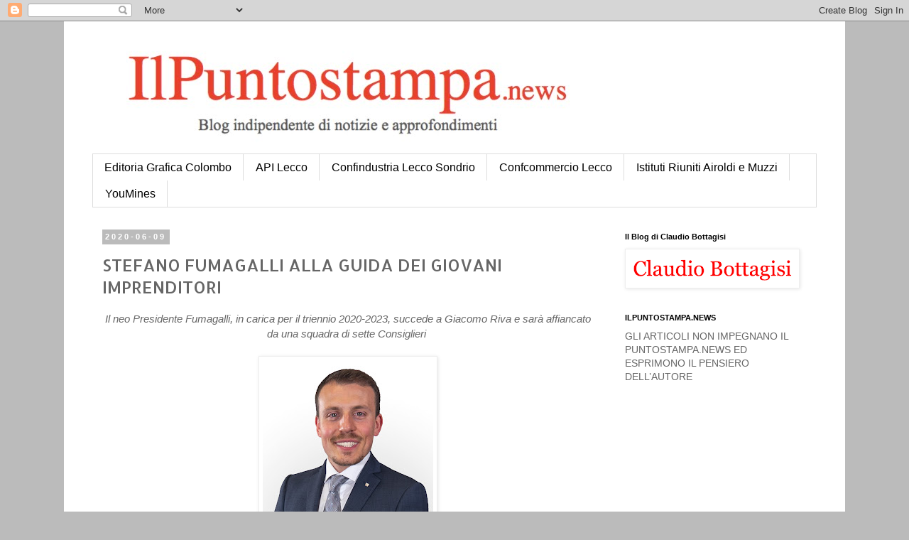

--- FILE ---
content_type: text/html; charset=UTF-8
request_url: https://www.ilpuntostampa.news/2020/06/stefano-fumagalli-alla-guida-dei.html
body_size: 10815
content:
<!DOCTYPE html>
<html class='v2' dir='ltr' lang='it'>
<head>
<link href='https://www.blogger.com/static/v1/widgets/335934321-css_bundle_v2.css' rel='stylesheet' type='text/css'/>
<meta content='width=1100' name='viewport'/>
<meta content='text/html; charset=UTF-8' http-equiv='Content-Type'/>
<meta content='blogger' name='generator'/>
<link href='https://www.ilpuntostampa.news/favicon.ico' rel='icon' type='image/x-icon'/>
<link href='https://www.ilpuntostampa.news/2020/06/stefano-fumagalli-alla-guida-dei.html' rel='canonical'/>
<link rel="alternate" type="application/atom+xml" title="ilpuntostampa.news - Atom" href="https://www.ilpuntostampa.news/feeds/posts/default" />
<link rel="alternate" type="application/rss+xml" title="ilpuntostampa.news - RSS" href="https://www.ilpuntostampa.news/feeds/posts/default?alt=rss" />
<link rel="service.post" type="application/atom+xml" title="ilpuntostampa.news - Atom" href="https://www.blogger.com/feeds/1066723080869837275/posts/default" />

<link rel="alternate" type="application/atom+xml" title="ilpuntostampa.news - Atom" href="https://www.ilpuntostampa.news/feeds/4953835305070883419/comments/default" />
<!--Can't find substitution for tag [blog.ieCssRetrofitLinks]-->
<link href='https://blogger.googleusercontent.com/img/b/R29vZ2xl/AVvXsEggXjoXIV0IsxEHLvIIaBtvTWNxzVEImdXq0ZVCIvLesPMNcB3OOZ43tAdjgQ8jXvtdINSX2QVCohY8QU1K7TUbM_DJ_ULPNbeMYZAs6YM0RNfYfXcXKJ0Mwh-eJR0in4GF2LNT5PkGA6I/s320/stefano_fumagalli.jpg' rel='image_src'/>
<meta content='https://www.ilpuntostampa.news/2020/06/stefano-fumagalli-alla-guida-dei.html' property='og:url'/>
<meta content='STEFANO FUMAGALLI ALLA GUIDA DEI GIOVANI IMPRENDITORI ' property='og:title'/>
<meta content='' property='og:description'/>
<meta content='https://blogger.googleusercontent.com/img/b/R29vZ2xl/AVvXsEggXjoXIV0IsxEHLvIIaBtvTWNxzVEImdXq0ZVCIvLesPMNcB3OOZ43tAdjgQ8jXvtdINSX2QVCohY8QU1K7TUbM_DJ_ULPNbeMYZAs6YM0RNfYfXcXKJ0Mwh-eJR0in4GF2LNT5PkGA6I/w1200-h630-p-k-no-nu/stefano_fumagalli.jpg' property='og:image'/>
<title>ilpuntostampa.news: STEFANO FUMAGALLI ALLA GUIDA DEI GIOVANI IMPRENDITORI </title>
<style type='text/css'>@font-face{font-family:'Allerta';font-style:normal;font-weight:400;font-display:swap;src:url(//fonts.gstatic.com/s/allerta/v19/TwMO-IAHRlkbx940YnYXSCiN9uc.woff2)format('woff2');unicode-range:U+0000-00FF,U+0131,U+0152-0153,U+02BB-02BC,U+02C6,U+02DA,U+02DC,U+0304,U+0308,U+0329,U+2000-206F,U+20AC,U+2122,U+2191,U+2193,U+2212,U+2215,U+FEFF,U+FFFD;}</style>
<style id='page-skin-1' type='text/css'><!--
/*
-----------------------------------------------
Blogger Template Style
Name:     Simple
Designer: Blogger
URL:      www.blogger.com
----------------------------------------------- */
/* Content
----------------------------------------------- */
body {
font: normal normal 14px 'Trebuchet MS', Trebuchet, Verdana, sans-serif;
color: #666666;
background: #bbbbbb none no-repeat scroll center center;
padding: 0 0 0 0;
}
html body .region-inner {
min-width: 0;
max-width: 100%;
width: auto;
}
h2 {
font-size: 22px;
}
a:link {
text-decoration:none;
color: #2288bb;
}
a:visited {
text-decoration:none;
color: #888888;
}
a:hover {
text-decoration:underline;
color: #33aaff;
}
.body-fauxcolumn-outer .fauxcolumn-inner {
background: transparent none repeat scroll top left;
_background-image: none;
}
.body-fauxcolumn-outer .cap-top {
position: absolute;
z-index: 1;
height: 400px;
width: 100%;
}
.body-fauxcolumn-outer .cap-top .cap-left {
width: 100%;
background: transparent none repeat-x scroll top left;
_background-image: none;
}
.content-outer {
-moz-box-shadow: 0 0 0 rgba(0, 0, 0, .15);
-webkit-box-shadow: 0 0 0 rgba(0, 0, 0, .15);
-goog-ms-box-shadow: 0 0 0 #333333;
box-shadow: 0 0 0 rgba(0, 0, 0, .15);
margin-bottom: 1px;
}
.content-inner {
padding: 10px 40px;
}
.content-inner {
background-color: #ffffff;
}
/* Header
----------------------------------------------- */
.header-outer {
background: rgba(0, 0, 0, 0) none repeat-x scroll 0 -400px;
_background-image: none;
}
.Header h1 {
font: normal normal 40px 'Trebuchet MS',Trebuchet,Verdana,sans-serif;
color: #000000;
text-shadow: 0 0 0 rgba(0, 0, 0, .2);
}
.Header h1 a {
color: #000000;
}
.Header .description {
font-size: 18px;
color: #000000;
}
.header-inner .Header .titlewrapper {
padding: 22px 0;
}
.header-inner .Header .descriptionwrapper {
padding: 0 0;
}
/* Tabs
----------------------------------------------- */
.tabs-inner .section:first-child {
border-top: 0 solid #dddddd;
}
.tabs-inner .section:first-child ul {
margin-top: -1px;
border-top: 1px solid #dddddd;
border-left: 1px solid #dddddd;
border-right: 1px solid #dddddd;
}
.tabs-inner .widget ul {
background: rgba(0, 0, 0, 0) none repeat-x scroll 0 -800px;
_background-image: none;
border-bottom: 1px solid #dddddd;
margin-top: 0;
margin-left: -30px;
margin-right: -30px;
}
.tabs-inner .widget li a {
display: inline-block;
padding: .6em 1em;
font: normal normal 16px 'Trebuchet MS', Trebuchet, Verdana, sans-serif;
color: #000000;
border-left: 1px solid #ffffff;
border-right: 1px solid #dddddd;
}
.tabs-inner .widget li:first-child a {
border-left: none;
}
.tabs-inner .widget li.selected a, .tabs-inner .widget li a:hover {
color: #000000;
background-color: #eeeeee;
text-decoration: none;
}
/* Columns
----------------------------------------------- */
.main-outer {
border-top: 0 solid rgba(0, 0, 0, 0);
}
.fauxcolumn-left-outer .fauxcolumn-inner {
border-right: 1px solid rgba(0, 0, 0, 0);
}
.fauxcolumn-right-outer .fauxcolumn-inner {
border-left: 1px solid rgba(0, 0, 0, 0);
}
/* Headings
----------------------------------------------- */
div.widget > h2,
div.widget h2.title {
margin: 0 0 1em 0;
font: normal bold 11px 'Trebuchet MS',Trebuchet,Verdana,sans-serif;
color: #000000;
}
/* Widgets
----------------------------------------------- */
.widget .zippy {
color: #999999;
text-shadow: 2px 2px 1px rgba(0, 0, 0, .1);
}
.widget .popular-posts ul {
list-style: none;
}
/* Posts
----------------------------------------------- */
h2.date-header {
font: normal bold 11px Arial, Tahoma, Helvetica, FreeSans, sans-serif;
}
.date-header span {
background-color: #bbbbbb;
color: #ffffff;
padding: 0.4em;
letter-spacing: 3px;
margin: inherit;
}
.main-inner {
padding-top: 35px;
padding-bottom: 65px;
}
.main-inner .column-center-inner {
padding: 0 0;
}
.main-inner .column-center-inner .section {
margin: 0 1em;
}
.post {
margin: 0 0 45px 0;
}
h3.post-title, .comments h4 {
font: normal normal 24px Allerta;
margin: .75em 0 0;
}
.post-body {
font-size: 110%;
line-height: 1.4;
position: relative;
}
.post-body img, .post-body .tr-caption-container, .Profile img, .Image img,
.BlogList .item-thumbnail img {
padding: 2px;
background: #ffffff;
border: 1px solid #eeeeee;
-moz-box-shadow: 1px 1px 5px rgba(0, 0, 0, .1);
-webkit-box-shadow: 1px 1px 5px rgba(0, 0, 0, .1);
box-shadow: 1px 1px 5px rgba(0, 0, 0, .1);
}
.post-body img, .post-body .tr-caption-container {
padding: 5px;
}
.post-body .tr-caption-container {
color: #666666;
}
.post-body .tr-caption-container img {
padding: 0;
background: transparent;
border: none;
-moz-box-shadow: 0 0 0 rgba(0, 0, 0, .1);
-webkit-box-shadow: 0 0 0 rgba(0, 0, 0, .1);
box-shadow: 0 0 0 rgba(0, 0, 0, .1);
}
.post-header {
margin: 0 0 1.5em;
line-height: 1.6;
font-size: 90%;
}
.post-footer {
margin: 20px -2px 0;
padding: 5px 10px;
color: #666666;
background-color: #eeeeee;
border-bottom: 1px solid #eeeeee;
line-height: 1.6;
font-size: 90%;
}
#comments .comment-author {
padding-top: 1.5em;
border-top: 1px solid rgba(0, 0, 0, 0);
background-position: 0 1.5em;
}
#comments .comment-author:first-child {
padding-top: 0;
border-top: none;
}
.avatar-image-container {
margin: .2em 0 0;
}
#comments .avatar-image-container img {
border: 1px solid #eeeeee;
}
/* Comments
----------------------------------------------- */
.comments .comments-content .icon.blog-author {
background-repeat: no-repeat;
background-image: url([data-uri]);
}
.comments .comments-content .loadmore a {
border-top: 1px solid #999999;
border-bottom: 1px solid #999999;
}
.comments .comment-thread.inline-thread {
background-color: #eeeeee;
}
.comments .continue {
border-top: 2px solid #999999;
}
/* Accents
---------------------------------------------- */
.section-columns td.columns-cell {
border-left: 1px solid rgba(0, 0, 0, 0);
}
.blog-pager {
background: transparent url(https://resources.blogblog.com/blogblog/data/1kt/simple/paging_dot.png) repeat-x scroll top center;
}
.blog-pager-older-link, .home-link,
.blog-pager-newer-link {
background-color: #ffffff;
padding: 5px;
}
.footer-outer {
border-top: 1px dashed #bbbbbb;
}
/* Mobile
----------------------------------------------- */
body.mobile  {
background-size: auto;
}
.mobile .body-fauxcolumn-outer {
background: transparent none repeat scroll top left;
}
.mobile .body-fauxcolumn-outer .cap-top {
background-size: 100% auto;
}
.mobile .content-outer {
-webkit-box-shadow: 0 0 3px rgba(0, 0, 0, .15);
box-shadow: 0 0 3px rgba(0, 0, 0, .15);
}
.mobile .tabs-inner .widget ul {
margin-left: 0;
margin-right: 0;
}
.mobile .post {
margin: 0;
}
.mobile .main-inner .column-center-inner .section {
margin: 0;
}
.mobile .date-header span {
padding: 0.1em 10px;
margin: 0 -10px;
}
.mobile h3.post-title {
margin: 0;
}
.mobile .blog-pager {
background: transparent none no-repeat scroll top center;
}
.mobile .footer-outer {
border-top: none;
}
.mobile .main-inner, .mobile .footer-inner {
background-color: #ffffff;
}
.mobile-index-contents {
color: #666666;
}
.mobile-link-button {
background-color: #2288bb;
}
.mobile-link-button a:link, .mobile-link-button a:visited {
color: #ffffff;
}
.mobile .tabs-inner .section:first-child {
border-top: none;
}
.mobile .tabs-inner .PageList .widget-content {
background-color: #eeeeee;
color: #000000;
border-top: 1px solid #dddddd;
border-bottom: 1px solid #dddddd;
}
.mobile .tabs-inner .PageList .widget-content .pagelist-arrow {
border-left: 1px solid #dddddd;
}

--></style>
<style id='template-skin-1' type='text/css'><!--
body {
min-width: 1100px;
}
.content-outer, .content-fauxcolumn-outer, .region-inner {
min-width: 1100px;
max-width: 1100px;
_width: 1100px;
}
.main-inner .columns {
padding-left: 0px;
padding-right: 300px;
}
.main-inner .fauxcolumn-center-outer {
left: 0px;
right: 300px;
/* IE6 does not respect left and right together */
_width: expression(this.parentNode.offsetWidth -
parseInt("0px") -
parseInt("300px") + 'px');
}
.main-inner .fauxcolumn-left-outer {
width: 0px;
}
.main-inner .fauxcolumn-right-outer {
width: 300px;
}
.main-inner .column-left-outer {
width: 0px;
right: 100%;
margin-left: -0px;
}
.main-inner .column-right-outer {
width: 300px;
margin-right: -300px;
}
#layout {
min-width: 0;
}
#layout .content-outer {
min-width: 0;
width: 800px;
}
#layout .region-inner {
min-width: 0;
width: auto;
}
body#layout div.add_widget {
padding: 8px;
}
body#layout div.add_widget a {
margin-left: 32px;
}
--></style>
<link href='https://www.blogger.com/dyn-css/authorization.css?targetBlogID=1066723080869837275&amp;zx=7c0b45b1-b91b-4ec5-8cfe-0159a5278860' media='none' onload='if(media!=&#39;all&#39;)media=&#39;all&#39;' rel='stylesheet'/><noscript><link href='https://www.blogger.com/dyn-css/authorization.css?targetBlogID=1066723080869837275&amp;zx=7c0b45b1-b91b-4ec5-8cfe-0159a5278860' rel='stylesheet'/></noscript>
<meta name='google-adsense-platform-account' content='ca-host-pub-1556223355139109'/>
<meta name='google-adsense-platform-domain' content='blogspot.com'/>

</head>
<body class='loading variant-simplysimple'>
<div class='navbar section' id='navbar' name='Navbar'><div class='widget Navbar' data-version='1' id='Navbar1'><script type="text/javascript">
    function setAttributeOnload(object, attribute, val) {
      if(window.addEventListener) {
        window.addEventListener('load',
          function(){ object[attribute] = val; }, false);
      } else {
        window.attachEvent('onload', function(){ object[attribute] = val; });
      }
    }
  </script>
<div id="navbar-iframe-container"></div>
<script type="text/javascript" src="https://apis.google.com/js/platform.js"></script>
<script type="text/javascript">
      gapi.load("gapi.iframes:gapi.iframes.style.bubble", function() {
        if (gapi.iframes && gapi.iframes.getContext) {
          gapi.iframes.getContext().openChild({
              url: 'https://www.blogger.com/navbar/1066723080869837275?po\x3d4953835305070883419\x26origin\x3dhttps://www.ilpuntostampa.news',
              where: document.getElementById("navbar-iframe-container"),
              id: "navbar-iframe"
          });
        }
      });
    </script><script type="text/javascript">
(function() {
var script = document.createElement('script');
script.type = 'text/javascript';
script.src = '//pagead2.googlesyndication.com/pagead/js/google_top_exp.js';
var head = document.getElementsByTagName('head')[0];
if (head) {
head.appendChild(script);
}})();
</script>
</div></div>
<div class='body-fauxcolumns'>
<div class='fauxcolumn-outer body-fauxcolumn-outer'>
<div class='cap-top'>
<div class='cap-left'></div>
<div class='cap-right'></div>
</div>
<div class='fauxborder-left'>
<div class='fauxborder-right'></div>
<div class='fauxcolumn-inner'>
</div>
</div>
<div class='cap-bottom'>
<div class='cap-left'></div>
<div class='cap-right'></div>
</div>
</div>
</div>
<div class='content'>
<div class='content-fauxcolumns'>
<div class='fauxcolumn-outer content-fauxcolumn-outer'>
<div class='cap-top'>
<div class='cap-left'></div>
<div class='cap-right'></div>
</div>
<div class='fauxborder-left'>
<div class='fauxborder-right'></div>
<div class='fauxcolumn-inner'>
</div>
</div>
<div class='cap-bottom'>
<div class='cap-left'></div>
<div class='cap-right'></div>
</div>
</div>
</div>
<div class='content-outer'>
<div class='content-cap-top cap-top'>
<div class='cap-left'></div>
<div class='cap-right'></div>
</div>
<div class='fauxborder-left content-fauxborder-left'>
<div class='fauxborder-right content-fauxborder-right'></div>
<div class='content-inner'>
<header>
<div class='header-outer'>
<div class='header-cap-top cap-top'>
<div class='cap-left'></div>
<div class='cap-right'></div>
</div>
<div class='fauxborder-left header-fauxborder-left'>
<div class='fauxborder-right header-fauxborder-right'></div>
<div class='region-inner header-inner'>
<div class='header section' id='header' name='Intestazione'><div class='widget Header' data-version='1' id='Header1'>
<div id='header-inner'>
<a href='https://www.ilpuntostampa.news/' style='display: block'>
<img alt='ilpuntostampa.news' height='177px; ' id='Header1_headerimg' src='https://blogger.googleusercontent.com/img/b/R29vZ2xl/AVvXsEjbQbEfVRIBEQ7g6aX8IlYmkw3Lod3nJ5PgSdkFzUTd6KWq_KqlYQWLh2DoV7a7ZcCGMCB5IV3jSzy3OyxMi1YhMcOqFM2XYK5bTf72oGjYT6q7QH_719vyKbfREA55SAOCUvvRKWZjXs6K/s1600/Senza+titolotestata+.jpg' style='display: block' width='715px; '/>
</a>
</div>
</div></div>
</div>
</div>
<div class='header-cap-bottom cap-bottom'>
<div class='cap-left'></div>
<div class='cap-right'></div>
</div>
</div>
</header>
<div class='tabs-outer'>
<div class='tabs-cap-top cap-top'>
<div class='cap-left'></div>
<div class='cap-right'></div>
</div>
<div class='fauxborder-left tabs-fauxborder-left'>
<div class='fauxborder-right tabs-fauxborder-right'></div>
<div class='region-inner tabs-inner'>
<div class='tabs section' id='crosscol' name='Multi-colonne'><div class='widget PageList' data-version='1' id='PageList1'>
<h2>Confartigianato Lecco</h2>
<div class='widget-content'>
<ul>
<li>
<a href='http://www.edgcolombo.it '>Editoria Grafica Colombo</a>
</li>
<li>
<a href='http://www.api.lecco.it'>API Lecco</a>
</li>
<li>
<a href='http://www.confindustrialeccoesondrio.it'>Confindustria Lecco Sondrio </a>
</li>
<li>
<a href='https://www.confcommerciolecco.it'>Confcommercio Lecco </a>
</li>
<li>
<a href='https://www.airoldiemuzzi.it'>Istituti Riuniti Airoldi e Muzzi </a>
</li>
<li>
<a href='http://www.youmines.com'>YouMines</a>
</li>
</ul>
<div class='clear'></div>
</div>
</div></div>
<div class='tabs no-items section' id='crosscol-overflow' name='Cross-Column 2'></div>
</div>
</div>
<div class='tabs-cap-bottom cap-bottom'>
<div class='cap-left'></div>
<div class='cap-right'></div>
</div>
</div>
<div class='main-outer'>
<div class='main-cap-top cap-top'>
<div class='cap-left'></div>
<div class='cap-right'></div>
</div>
<div class='fauxborder-left main-fauxborder-left'>
<div class='fauxborder-right main-fauxborder-right'></div>
<div class='region-inner main-inner'>
<div class='columns fauxcolumns'>
<div class='fauxcolumn-outer fauxcolumn-center-outer'>
<div class='cap-top'>
<div class='cap-left'></div>
<div class='cap-right'></div>
</div>
<div class='fauxborder-left'>
<div class='fauxborder-right'></div>
<div class='fauxcolumn-inner'>
</div>
</div>
<div class='cap-bottom'>
<div class='cap-left'></div>
<div class='cap-right'></div>
</div>
</div>
<div class='fauxcolumn-outer fauxcolumn-left-outer'>
<div class='cap-top'>
<div class='cap-left'></div>
<div class='cap-right'></div>
</div>
<div class='fauxborder-left'>
<div class='fauxborder-right'></div>
<div class='fauxcolumn-inner'>
</div>
</div>
<div class='cap-bottom'>
<div class='cap-left'></div>
<div class='cap-right'></div>
</div>
</div>
<div class='fauxcolumn-outer fauxcolumn-right-outer'>
<div class='cap-top'>
<div class='cap-left'></div>
<div class='cap-right'></div>
</div>
<div class='fauxborder-left'>
<div class='fauxborder-right'></div>
<div class='fauxcolumn-inner'>
</div>
</div>
<div class='cap-bottom'>
<div class='cap-left'></div>
<div class='cap-right'></div>
</div>
</div>
<!-- corrects IE6 width calculation -->
<div class='columns-inner'>
<div class='column-center-outer'>
<div class='column-center-inner'>
<div class='main section' id='main' name='Principale'><div class='widget Blog' data-version='1' id='Blog1'>
<div class='blog-posts hfeed'>

          <div class="date-outer">
        
<h2 class='date-header'><span>2020-06-09</span></h2>

          <div class="date-posts">
        
<div class='post-outer'>
<div class='post hentry uncustomized-post-template' itemprop='blogPost' itemscope='itemscope' itemtype='http://schema.org/BlogPosting'>
<meta content='https://blogger.googleusercontent.com/img/b/R29vZ2xl/AVvXsEggXjoXIV0IsxEHLvIIaBtvTWNxzVEImdXq0ZVCIvLesPMNcB3OOZ43tAdjgQ8jXvtdINSX2QVCohY8QU1K7TUbM_DJ_ULPNbeMYZAs6YM0RNfYfXcXKJ0Mwh-eJR0in4GF2LNT5PkGA6I/s320/stefano_fumagalli.jpg' itemprop='image_url'/>
<meta content='1066723080869837275' itemprop='blogId'/>
<meta content='4953835305070883419' itemprop='postId'/>
<a name='4953835305070883419'></a>
<h3 class='post-title entry-title' itemprop='name'>
STEFANO FUMAGALLI ALLA GUIDA DEI GIOVANI IMPRENDITORI 
</h3>
<div class='post-header'>
<div class='post-header-line-1'></div>
</div>
<div class='post-body entry-content' id='post-body-4953835305070883419' itemprop='description articleBody'>
<div class="MsoNormal" style="margin: 0cm 0cm 0.0001pt; text-align: center;">
<span style="font-family: Arial, Helvetica, sans-serif;"><i>Il neo Presidente Fumagalli, in carica per il triennio 2020-2023, succede a Giacomo Riva e sarà affiancato da una squadra di sette Consiglieri&nbsp;</i><o:p></o:p></span></div>
<div class="MsoNormal" style="margin: 0cm 0cm 0.0001pt; text-align: justify;">
<br /></div>
<div class="separator" style="clear: both; text-align: center;">
<span style="font-family: Arial, Helvetica, sans-serif;"><a href="https://blogger.googleusercontent.com/img/b/R29vZ2xl/AVvXsEggXjoXIV0IsxEHLvIIaBtvTWNxzVEImdXq0ZVCIvLesPMNcB3OOZ43tAdjgQ8jXvtdINSX2QVCohY8QU1K7TUbM_DJ_ULPNbeMYZAs6YM0RNfYfXcXKJ0Mwh-eJR0in4GF2LNT5PkGA6I/s1600/stefano_fumagalli.jpg" imageanchor="1" style="margin-left: 1em; margin-right: 1em;"><img border="0" data-original-height="1600" data-original-width="1200" height="320" src="https://blogger.googleusercontent.com/img/b/R29vZ2xl/AVvXsEggXjoXIV0IsxEHLvIIaBtvTWNxzVEImdXq0ZVCIvLesPMNcB3OOZ43tAdjgQ8jXvtdINSX2QVCohY8QU1K7TUbM_DJ_ULPNbeMYZAs6YM0RNfYfXcXKJ0Mwh-eJR0in4GF2LNT5PkGA6I/s320/stefano_fumagalli.jpg" width="240" /></a></span></div>
<br />
<div class="MsoNormal" style="margin: 0cm 0cm 0.0001pt; text-align: justify;">
<br /></div>
<div class="MsoNormal" style="margin: 0cm 0cm 0.0001pt; text-align: justify;">
<span style="font-family: Arial, Helvetica, sans-serif;">Con l&#8217;Assemblea che si è tenuta alla fine della scorsa settimana, e grazie alle &#8220;urne virtuali&#8221;, il&nbsp;<b>Gruppo Giovani Imprenditori</b>&nbsp;di&nbsp;<b>Confindustria Lecco e Sondrio</b>&nbsp;ha rinnovato le cariche associative in scadenza eleggendo&nbsp;<b>Presidente</b>&nbsp;e&nbsp;<b>Consiglio Direttivo</b>.<o:p></o:p></span></div>
<div class="MsoNormal" style="margin: 0cm 0cm 0.0001pt; text-align: justify;">
<br /></div>
<div class="MsoNormal" style="margin: 0cm 0cm 0.0001pt; text-align: justify;">
<span style="font-family: Arial, Helvetica, sans-serif;">Alla guida dei Giovani Imprenditori per il prossimo triennio 2020-2023 il neoeletto Presidente<b>&nbsp;Stefano Fumagalli</b>(Novaresin), che sarà affiancato dai Consiglieri&nbsp;<b>Andrea Calcagni</b>&nbsp;(OMET),&nbsp;<b>Maddalena Missaglia</b>&nbsp;(Easynet),&nbsp;<b>Lorenzo Mottolini</b>&nbsp;(Salumificio Mottolini),&nbsp;<b>Federica Padelli</b>&nbsp;(Special Coffee),&nbsp;<b>Giacomo Riva</b>&nbsp;(Electro Adda),&nbsp;<b>Roberto</b>&nbsp;<b>Riva</b>&nbsp;(Fischer &amp; Rechsteiner) e&nbsp;<b>Marta Rota</b>&nbsp;(VARO).<o:p></o:p></span></div>
<div class="MsoNormal" style="margin: 0cm 0cm 0.0001pt; text-align: justify;">
<br /></div>
<div class="MsoNormal" style="margin: 0cm 0cm 0.0001pt; text-align: justify;">
<span style="font-family: Arial, Helvetica, sans-serif;">&#8220;Candidarmi a Presidente del Gruppo Giovani - ha evidenziato&nbsp;<b>Stefano Fumagalli</b>&nbsp;- è per me motivo di grande orgoglio, una magnifica opportunità di crescita personale, ma anche un dovere: proseguire nel diffondere la cultura d&#8217;impresa nei giovani&#8221;.<o:p></o:p></span></div>
<div class="MsoNormal" style="margin: 0cm 0cm 0.0001pt; text-align: justify;">
<br /></div>
<div class="MsoNormal" style="margin: 0cm 0cm 0.0001pt; text-align: justify;">
<span style="font-family: Arial, Helvetica, sans-serif;">&#8220;La pandemia ancora in corso ha già lasciato un segno indelebile nella storia delle nostre vite e la crisi economica che si è abbattuta sul mondo delle imprese è profondamente dolorosa &#8211; ha detto ancora. Questa terribile esperienza renderà il nostro cammino impervio e faticoso nei prossimi messi, forse anni. Non ho però dubbi che alla fine usciremo anche da questa difficile prova&#8221;.<o:p></o:p></span></div>
<div class="MsoNormal" style="margin: 0cm 0cm 0.0001pt; text-align: justify;">
<br /></div>
<div class="MsoNormal" style="margin: 0cm 0cm 0.0001pt; text-align: justify;">
<span style="font-family: Arial, Helvetica, sans-serif;">&#8220;Il Gruppo Giovani - ha concluso&nbsp;<b>Stefano Fumagalli</b>&nbsp;- è quindi chiamato, ora più che mai, a diventare baluardo dell&#8217;iniziativa imprenditoriale, dell&#8217;amore nel fare impresa. Credo profondamente che, in un contesto come quello attuale, sia necessario ed urgente che il nostro Paese e soprattutto i giovani, riscoprano il senso del dovere e la cultura del lavoro e del merito. Sono questi i pilastri su cui dobbiamo fondare la ripresa e saranno la bussola del nostro Gruppo&#8221;.<o:p></o:p></span></div>
<div class="MsoNormal" style="margin: 0cm 0cm 0.0001pt; text-align: justify;">
<br /></div>
<div class="MsoNormal" style="margin: 0cm 0cm 0.0001pt; text-align: justify;">
<span style="font-family: Arial, Helvetica, sans-serif;">Molti gli interventi dei giovani imprenditori collegati che, con anche il Presidente dell&#8217;Associazione&nbsp;<b>Lorenzo Riva</b>, si sono complimentati per quanto fatto durante il mandato del Presidente uscente&nbsp;<b>Giacomo Riva</b>.<o:p></o:p></span></div>
<div class="MsoNormal" style="margin: 0cm 0cm 0.0001pt; text-align: justify;">
<br /></div>
<div class="MsoNormal" style="margin: 0cm 0cm 0.0001pt; text-align: justify;">
<span style="font-family: Arial, Helvetica, sans-serif;">&#8220;Oggi si concludono per me quattro anni straordinari - ha sottolineato&nbsp;<b>Giacomo Riva</b>&nbsp;- durante i quali ognuno di voi ha contribuito e stimolato la mia crescita e la riuscita di tanti progetti che abbiamo creato insieme&#8221;.<o:p></o:p></span></div>
<div class="MsoNormal" style="margin: 0cm 0cm 0.0001pt; text-align: justify;">
<br /></div>
<div class="MsoNormal" style="margin: 0cm 0cm 0.0001pt; text-align: justify;">
<span style="font-family: Arial, Helvetica, sans-serif;">&#8220;Ora - ha detto ancora - il passato ci rimarrà come un bel ricordo e dobbiamo concentrare gli sforzi sul futuro e sono sicuro che Stefano ha le capacità e le competenze per consolidare ulteriormente il gruppo in un momento dove guardare al futuro fa molta paura. Ma l&#8217;unica cosa che possiamo fare, come sempre, è reagire con coraggio ed affrontare il presente mettendo delle nuove fondamenta a uno scenario economico oggi fortemente compromesso&#8221;.&nbsp;<o:p></o:p></span></div>
<div class="MsoNormal" style="margin: 0cm 0cm 0.0001pt; text-align: justify;">
<br /></div>
<div class="MsoNormal" style="margin: 0cm 0cm 0.0001pt; text-align: justify;">
<span style="font-family: Arial, Helvetica, sans-serif;">Special guest all&#8217;Assemblea lo youtuber&nbsp;<b>Konrad il Brianzolo</b>&nbsp;con un intervento live e grazie ad un contributo video dedicato ai giovani imprenditori delle due province.</span><span style="font-family: Tahoma, sans-serif; font-size: 11pt;"><o:p></o:p></span></div>
<div class="MsoNormal" style="font-family: &quot;Times New Roman&quot;, serif; margin: 0cm 0cm 0.0001pt; text-align: justify;">
<br /></div>
<div class="MsoNormal" style="font-family: &quot;Times New Roman&quot;, serif; margin: 0cm 0cm 0.0001pt; text-align: justify;">
<br /></div>
<div style='clear: both;'></div>
</div>
<div class='post-footer'>
<div class='post-footer-line post-footer-line-1'>
<span class='post-author vcard'>
Pubblicato da
<span class='fn' itemprop='author' itemscope='itemscope' itemtype='http://schema.org/Person'>
<span itemprop='name'>www.ilpuntostampa.news</span>
</span>
</span>
<span class='post-timestamp'>
alle
<meta content='https://www.ilpuntostampa.news/2020/06/stefano-fumagalli-alla-guida-dei.html' itemprop='url'/>
<a class='timestamp-link' href='https://www.ilpuntostampa.news/2020/06/stefano-fumagalli-alla-guida-dei.html' rel='bookmark' title='permanent link'><abbr class='published' itemprop='datePublished' title='2020-06-09T09:00:00+02:00'>09:00:00</abbr></a>
</span>
<span class='post-comment-link'>
</span>
<span class='post-icons'>
<span class='item-control blog-admin pid-2105839127'>
<a href='https://www.blogger.com/post-edit.g?blogID=1066723080869837275&postID=4953835305070883419&from=pencil' title='Modifica post'>
<img alt='' class='icon-action' height='18' src='https://resources.blogblog.com/img/icon18_edit_allbkg.gif' width='18'/>
</a>
</span>
</span>
<div class='post-share-buttons goog-inline-block'>
<a class='goog-inline-block share-button sb-email' href='https://www.blogger.com/share-post.g?blogID=1066723080869837275&postID=4953835305070883419&target=email' target='_blank' title='Invia tramite email'><span class='share-button-link-text'>Invia tramite email</span></a><a class='goog-inline-block share-button sb-blog' href='https://www.blogger.com/share-post.g?blogID=1066723080869837275&postID=4953835305070883419&target=blog' onclick='window.open(this.href, "_blank", "height=270,width=475"); return false;' target='_blank' title='Postalo sul blog'><span class='share-button-link-text'>Postalo sul blog</span></a><a class='goog-inline-block share-button sb-twitter' href='https://www.blogger.com/share-post.g?blogID=1066723080869837275&postID=4953835305070883419&target=twitter' target='_blank' title='Condividi su X'><span class='share-button-link-text'>Condividi su X</span></a><a class='goog-inline-block share-button sb-facebook' href='https://www.blogger.com/share-post.g?blogID=1066723080869837275&postID=4953835305070883419&target=facebook' onclick='window.open(this.href, "_blank", "height=430,width=640"); return false;' target='_blank' title='Condividi su Facebook'><span class='share-button-link-text'>Condividi su Facebook</span></a><a class='goog-inline-block share-button sb-pinterest' href='https://www.blogger.com/share-post.g?blogID=1066723080869837275&postID=4953835305070883419&target=pinterest' target='_blank' title='Condividi su Pinterest'><span class='share-button-link-text'>Condividi su Pinterest</span></a>
</div>
</div>
<div class='post-footer-line post-footer-line-2'>
<span class='post-labels'>
</span>
</div>
<div class='post-footer-line post-footer-line-3'>
<span class='post-location'>
</span>
</div>
</div>
</div>
<div class='comments' id='comments'>
<a name='comments'></a>
<h4>Nessun commento:</h4>
<div id='Blog1_comments-block-wrapper'>
<dl class='avatar-comment-indent' id='comments-block'>
</dl>
</div>
<p class='comment-footer'>
<div class='comment-form'>
<a name='comment-form'></a>
<h4 id='comment-post-message'>Posta un commento</h4>
<p>
</p>
<a href='https://www.blogger.com/comment/frame/1066723080869837275?po=4953835305070883419&hl=it&saa=85391&origin=https://www.ilpuntostampa.news' id='comment-editor-src'></a>
<iframe allowtransparency='true' class='blogger-iframe-colorize blogger-comment-from-post' frameborder='0' height='410px' id='comment-editor' name='comment-editor' src='' width='100%'></iframe>
<script src='https://www.blogger.com/static/v1/jsbin/2830521187-comment_from_post_iframe.js' type='text/javascript'></script>
<script type='text/javascript'>
      BLOG_CMT_createIframe('https://www.blogger.com/rpc_relay.html');
    </script>
</div>
</p>
</div>
</div>

        </div></div>
      
</div>
<div class='blog-pager' id='blog-pager'>
<span id='blog-pager-newer-link'>
<a class='blog-pager-newer-link' href='https://www.ilpuntostampa.news/2020/06/istat-2-kg-di-peso-per-il-lockdown.html' id='Blog1_blog-pager-newer-link' title='Post più recente'>Post più recente</a>
</span>
<span id='blog-pager-older-link'>
<a class='blog-pager-older-link' href='https://www.ilpuntostampa.news/2020/06/capitale-della-cultura-2023-pieno.html' id='Blog1_blog-pager-older-link' title='Post più vecchio'>Post più vecchio</a>
</span>
<a class='home-link' href='https://www.ilpuntostampa.news/'>Home page</a>
</div>
<div class='clear'></div>
<div class='post-feeds'>
<div class='feed-links'>
Iscriviti a:
<a class='feed-link' href='https://www.ilpuntostampa.news/feeds/4953835305070883419/comments/default' target='_blank' type='application/atom+xml'>Commenti sul post (Atom)</a>
</div>
</div>
</div></div>
</div>
</div>
<div class='column-left-outer'>
<div class='column-left-inner'>
<aside>
</aside>
</div>
</div>
<div class='column-right-outer'>
<div class='column-right-inner'>
<aside>
<div class='sidebar section' id='sidebar-right-1'><div class='widget Image' data-version='1' id='Image21'>
<h2>Il Blog di Claudio Bottagisi</h2>
<div class='widget-content'>
<a href='https://www.claudiobottagisi.com'>
<img alt='Il Blog di Claudio Bottagisi' height='50' id='Image21_img' src='https://blogger.googleusercontent.com/img/b/R29vZ2xl/AVvXsEhQUxvPSgQm9O-58MxCCccGsoGpm63DYZFKZf3Sw1JIYUKG7flIMS2CAn95AOZkVu4cM0K3xT_-vGdRauIygnwIX7ia8bhZ2HMtl874lrfsJao6-NAMt65L9Q0R8LOwYhXVVhfDS8h5dMs/s240/Schermata+2018-12-21+alle+13.55.38.png' width='240'/>
</a>
<br/>
</div>
<div class='clear'></div>
</div><div class='widget Text' data-version='1' id='Text1'>
<h2 class='title'>ILPUNTOSTAMPA.NEWS</h2>
<div class='widget-content'>
GLI ARTICOLI NON IMPEGNANO IL PUNTOSTAMPA.NEWS ED ESPRIMONO IL PENSIERO DELL&#8217;AUTORE
</div>
<div class='clear'></div>
</div></div>
</aside>
</div>
</div>
</div>
<div style='clear: both'></div>
<!-- columns -->
</div>
<!-- main -->
</div>
</div>
<div class='main-cap-bottom cap-bottom'>
<div class='cap-left'></div>
<div class='cap-right'></div>
</div>
</div>
<footer>
<div class='footer-outer'>
<div class='footer-cap-top cap-top'>
<div class='cap-left'></div>
<div class='cap-right'></div>
</div>
<div class='fauxborder-left footer-fauxborder-left'>
<div class='fauxborder-right footer-fauxborder-right'></div>
<div class='region-inner footer-inner'>
<div class='foot no-items section' id='footer-1'></div>
<table border='0' cellpadding='0' cellspacing='0' class='section-columns columns-3'>
<tbody>
<tr>
<td class='first columns-cell'>
<div class='foot no-items section' id='footer-2-1'></div>
</td>
<td class='columns-cell'>
<div class='foot no-items section' id='footer-2-2'></div>
</td>
<td class='columns-cell'>
<div class='foot no-items section' id='footer-2-3'></div>
</td>
</tr>
</tbody>
</table>
<!-- outside of the include in order to lock Attribution widget -->
<div class='foot section' id='footer-3' name='Piè di pagina'><div class='widget Attribution' data-version='1' id='Attribution1'>
<div class='widget-content' style='text-align: center;'>
RM Media - p.iva  10164390964 - mail.redazione@ilpuntostampa.biz   . Tema Semplice. Powered by <a href='https://www.blogger.com' target='_blank'>Blogger</a>.
</div>
<div class='clear'></div>
</div></div>
</div>
</div>
<div class='footer-cap-bottom cap-bottom'>
<div class='cap-left'></div>
<div class='cap-right'></div>
</div>
</div>
</footer>
<!-- content -->
</div>
</div>
<div class='content-cap-bottom cap-bottom'>
<div class='cap-left'></div>
<div class='cap-right'></div>
</div>
</div>
</div>
<script type='text/javascript'>
    window.setTimeout(function() {
        document.body.className = document.body.className.replace('loading', '');
      }, 10);
  </script>

<script type="text/javascript" src="https://www.blogger.com/static/v1/widgets/2028843038-widgets.js"></script>
<script type='text/javascript'>
window['__wavt'] = 'AOuZoY5WLsBKm4mWX_Yt3YcxG1NZOICGCg:1769727208644';_WidgetManager._Init('//www.blogger.com/rearrange?blogID\x3d1066723080869837275','//www.ilpuntostampa.news/2020/06/stefano-fumagalli-alla-guida-dei.html','1066723080869837275');
_WidgetManager._SetDataContext([{'name': 'blog', 'data': {'blogId': '1066723080869837275', 'title': 'ilpuntostampa.news', 'url': 'https://www.ilpuntostampa.news/2020/06/stefano-fumagalli-alla-guida-dei.html', 'canonicalUrl': 'https://www.ilpuntostampa.news/2020/06/stefano-fumagalli-alla-guida-dei.html', 'homepageUrl': 'https://www.ilpuntostampa.news/', 'searchUrl': 'https://www.ilpuntostampa.news/search', 'canonicalHomepageUrl': 'https://www.ilpuntostampa.news/', 'blogspotFaviconUrl': 'https://www.ilpuntostampa.news/favicon.ico', 'bloggerUrl': 'https://www.blogger.com', 'hasCustomDomain': true, 'httpsEnabled': true, 'enabledCommentProfileImages': true, 'gPlusViewType': 'FILTERED_POSTMOD', 'adultContent': false, 'analyticsAccountNumber': '', 'encoding': 'UTF-8', 'locale': 'it', 'localeUnderscoreDelimited': 'it', 'languageDirection': 'ltr', 'isPrivate': false, 'isMobile': false, 'isMobileRequest': false, 'mobileClass': '', 'isPrivateBlog': false, 'isDynamicViewsAvailable': true, 'feedLinks': '\x3clink rel\x3d\x22alternate\x22 type\x3d\x22application/atom+xml\x22 title\x3d\x22ilpuntostampa.news - Atom\x22 href\x3d\x22https://www.ilpuntostampa.news/feeds/posts/default\x22 /\x3e\n\x3clink rel\x3d\x22alternate\x22 type\x3d\x22application/rss+xml\x22 title\x3d\x22ilpuntostampa.news - RSS\x22 href\x3d\x22https://www.ilpuntostampa.news/feeds/posts/default?alt\x3drss\x22 /\x3e\n\x3clink rel\x3d\x22service.post\x22 type\x3d\x22application/atom+xml\x22 title\x3d\x22ilpuntostampa.news - Atom\x22 href\x3d\x22https://www.blogger.com/feeds/1066723080869837275/posts/default\x22 /\x3e\n\n\x3clink rel\x3d\x22alternate\x22 type\x3d\x22application/atom+xml\x22 title\x3d\x22ilpuntostampa.news - Atom\x22 href\x3d\x22https://www.ilpuntostampa.news/feeds/4953835305070883419/comments/default\x22 /\x3e\n', 'meTag': '', 'adsenseHostId': 'ca-host-pub-1556223355139109', 'adsenseHasAds': false, 'adsenseAutoAds': false, 'boqCommentIframeForm': true, 'loginRedirectParam': '', 'view': '', 'dynamicViewsCommentsSrc': '//www.blogblog.com/dynamicviews/4224c15c4e7c9321/js/comments.js', 'dynamicViewsScriptSrc': '//www.blogblog.com/dynamicviews/89095fe91e92b36b', 'plusOneApiSrc': 'https://apis.google.com/js/platform.js', 'disableGComments': true, 'interstitialAccepted': false, 'sharing': {'platforms': [{'name': 'Ottieni link', 'key': 'link', 'shareMessage': 'Ottieni link', 'target': ''}, {'name': 'Facebook', 'key': 'facebook', 'shareMessage': 'Condividi in Facebook', 'target': 'facebook'}, {'name': 'Postalo sul blog', 'key': 'blogThis', 'shareMessage': 'Postalo sul blog', 'target': 'blog'}, {'name': 'X', 'key': 'twitter', 'shareMessage': 'Condividi in X', 'target': 'twitter'}, {'name': 'Pinterest', 'key': 'pinterest', 'shareMessage': 'Condividi in Pinterest', 'target': 'pinterest'}, {'name': 'Email', 'key': 'email', 'shareMessage': 'Email', 'target': 'email'}], 'disableGooglePlus': true, 'googlePlusShareButtonWidth': 0, 'googlePlusBootstrap': '\x3cscript type\x3d\x22text/javascript\x22\x3ewindow.___gcfg \x3d {\x27lang\x27: \x27it\x27};\x3c/script\x3e'}, 'hasCustomJumpLinkMessage': false, 'jumpLinkMessage': 'Continua a leggere', 'pageType': 'item', 'postId': '4953835305070883419', 'postImageThumbnailUrl': 'https://blogger.googleusercontent.com/img/b/R29vZ2xl/AVvXsEggXjoXIV0IsxEHLvIIaBtvTWNxzVEImdXq0ZVCIvLesPMNcB3OOZ43tAdjgQ8jXvtdINSX2QVCohY8QU1K7TUbM_DJ_ULPNbeMYZAs6YM0RNfYfXcXKJ0Mwh-eJR0in4GF2LNT5PkGA6I/s72-c/stefano_fumagalli.jpg', 'postImageUrl': 'https://blogger.googleusercontent.com/img/b/R29vZ2xl/AVvXsEggXjoXIV0IsxEHLvIIaBtvTWNxzVEImdXq0ZVCIvLesPMNcB3OOZ43tAdjgQ8jXvtdINSX2QVCohY8QU1K7TUbM_DJ_ULPNbeMYZAs6YM0RNfYfXcXKJ0Mwh-eJR0in4GF2LNT5PkGA6I/s320/stefano_fumagalli.jpg', 'pageName': 'STEFANO FUMAGALLI ALLA GUIDA DEI GIOVANI IMPRENDITORI ', 'pageTitle': 'ilpuntostampa.news: STEFANO FUMAGALLI ALLA GUIDA DEI GIOVANI IMPRENDITORI ', 'metaDescription': ''}}, {'name': 'features', 'data': {}}, {'name': 'messages', 'data': {'edit': 'Modifica', 'linkCopiedToClipboard': 'Link copiato negli appunti.', 'ok': 'OK', 'postLink': 'Link del post'}}, {'name': 'template', 'data': {'name': 'Simple', 'localizedName': 'Semplice', 'isResponsive': false, 'isAlternateRendering': false, 'isCustom': false, 'variant': 'simplysimple', 'variantId': 'simplysimple'}}, {'name': 'view', 'data': {'classic': {'name': 'classic', 'url': '?view\x3dclassic'}, 'flipcard': {'name': 'flipcard', 'url': '?view\x3dflipcard'}, 'magazine': {'name': 'magazine', 'url': '?view\x3dmagazine'}, 'mosaic': {'name': 'mosaic', 'url': '?view\x3dmosaic'}, 'sidebar': {'name': 'sidebar', 'url': '?view\x3dsidebar'}, 'snapshot': {'name': 'snapshot', 'url': '?view\x3dsnapshot'}, 'timeslide': {'name': 'timeslide', 'url': '?view\x3dtimeslide'}, 'isMobile': false, 'title': 'STEFANO FUMAGALLI ALLA GUIDA DEI GIOVANI IMPRENDITORI ', 'description': '', 'featuredImage': 'https://blogger.googleusercontent.com/img/b/R29vZ2xl/AVvXsEggXjoXIV0IsxEHLvIIaBtvTWNxzVEImdXq0ZVCIvLesPMNcB3OOZ43tAdjgQ8jXvtdINSX2QVCohY8QU1K7TUbM_DJ_ULPNbeMYZAs6YM0RNfYfXcXKJ0Mwh-eJR0in4GF2LNT5PkGA6I/s320/stefano_fumagalli.jpg', 'url': 'https://www.ilpuntostampa.news/2020/06/stefano-fumagalli-alla-guida-dei.html', 'type': 'item', 'isSingleItem': true, 'isMultipleItems': false, 'isError': false, 'isPage': false, 'isPost': true, 'isHomepage': false, 'isArchive': false, 'isLabelSearch': false, 'postId': 4953835305070883419}}]);
_WidgetManager._RegisterWidget('_NavbarView', new _WidgetInfo('Navbar1', 'navbar', document.getElementById('Navbar1'), {}, 'displayModeFull'));
_WidgetManager._RegisterWidget('_HeaderView', new _WidgetInfo('Header1', 'header', document.getElementById('Header1'), {}, 'displayModeFull'));
_WidgetManager._RegisterWidget('_PageListView', new _WidgetInfo('PageList1', 'crosscol', document.getElementById('PageList1'), {'title': 'Confartigianato Lecco', 'links': [{'isCurrentPage': false, 'href': 'http://www.edgcolombo.it ', 'title': 'Editoria Grafica Colombo'}, {'isCurrentPage': false, 'href': 'http://www.api.lecco.it', 'title': 'API Lecco'}, {'isCurrentPage': false, 'href': 'http://www.confindustrialeccoesondrio.it', 'title': 'Confindustria Lecco Sondrio '}, {'isCurrentPage': false, 'href': 'https://www.confcommerciolecco.it', 'title': 'Confcommercio Lecco '}, {'isCurrentPage': false, 'href': 'https://www.airoldiemuzzi.it', 'title': 'Istituti Riuniti Airoldi e Muzzi '}, {'isCurrentPage': false, 'href': 'http://www.youmines.com', 'title': 'YouMines'}], 'mobile': false, 'showPlaceholder': true, 'hasCurrentPage': false}, 'displayModeFull'));
_WidgetManager._RegisterWidget('_BlogView', new _WidgetInfo('Blog1', 'main', document.getElementById('Blog1'), {'cmtInteractionsEnabled': false, 'lightboxEnabled': true, 'lightboxModuleUrl': 'https://www.blogger.com/static/v1/jsbin/1010699124-lbx__it.js', 'lightboxCssUrl': 'https://www.blogger.com/static/v1/v-css/828616780-lightbox_bundle.css'}, 'displayModeFull'));
_WidgetManager._RegisterWidget('_ImageView', new _WidgetInfo('Image21', 'sidebar-right-1', document.getElementById('Image21'), {'resize': true}, 'displayModeFull'));
_WidgetManager._RegisterWidget('_TextView', new _WidgetInfo('Text1', 'sidebar-right-1', document.getElementById('Text1'), {}, 'displayModeFull'));
_WidgetManager._RegisterWidget('_AttributionView', new _WidgetInfo('Attribution1', 'footer-3', document.getElementById('Attribution1'), {}, 'displayModeFull'));
</script>
</body>
</html>